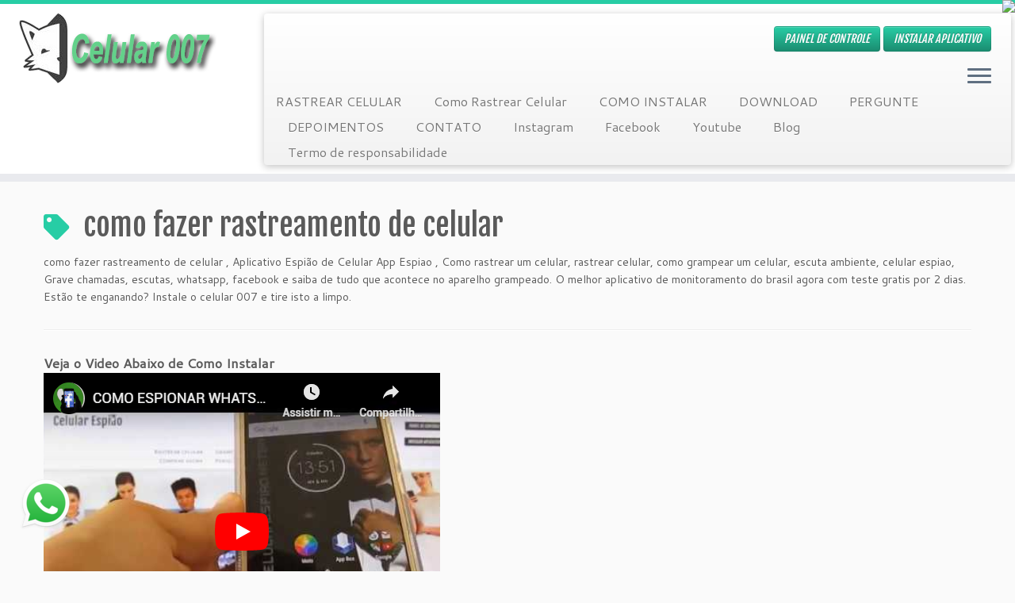

--- FILE ---
content_type: text/html; charset=UTF-8
request_url: https://www.celular007.com.br/tag/como-fazer-rastreamento-de-celular/
body_size: 10293
content:
<!DOCTYPE html>
<!--[if IE 7]>
<html class="ie ie7 no-js" lang="pt-BR">
<![endif]-->
<!--[if IE 8]>
<html class="ie ie8 no-js" lang="pt-BR">
<![endif]-->
<!--[if !(IE 7) | !(IE 8)  ]><!-->
<html class="no-js" lang="pt-BR">


<!--<![endif]-->
					<head>
				    <meta charset="UTF-8" />
				    <meta http-equiv="X-UA-Compatible" content="IE=9; IE=8; IE=7; IE=EDGE" />
            				    <meta name="viewport" content="width=device-width, initial-scale=1.0" />
				    <link rel="profile" href="https://gmpg.org/xfn/11" />
				    <link rel="pingback" href="https://www.celular007.com.br/xmlrpc.php" />

				   <!-- html5shiv for IE8 and less  -->
				    <!--[if lt IE 9]>
				      <script src="https://www.celular007.com.br/wp-content/themes/customizr/inc/assets/js/html5.js"></script>
				    <![endif]-->
				    <script>(function(html){html.className = html.className.replace(/\bno-js\b/,'js')})(document.documentElement);</script>
<title>como fazer rastreamento de celular &#8211; Rastreador de Celular &#8211; Rastrear Celular</title>
<meta name='robots' content='max-image-preview:large' />
<link rel='dns-prefetch' href='//www.googletagmanager.com' />
<link rel='dns-prefetch' href='//fonts.googleapis.com' />
<link rel='dns-prefetch' href='//s.w.org' />
<link rel="alternate" type="application/rss+xml" title="Feed para Rastreador de Celular - Rastrear Celular &raquo;" href="https://www.celular007.com.br/feed/" />
<link rel="alternate" type="application/rss+xml" title="Feed de comentários para Rastreador de Celular - Rastrear Celular &raquo;" href="https://www.celular007.com.br/comments/feed/" />
<link rel="alternate" type="application/rss+xml" title="Feed de tag para Rastreador de Celular - Rastrear Celular &raquo; como fazer rastreamento de celular" href="https://www.celular007.com.br/tag/como-fazer-rastreamento-de-celular/feed/" />
		<script type="text/javascript">
			window._wpemojiSettings = {"baseUrl":"https:\/\/s.w.org\/images\/core\/emoji\/13.1.0\/72x72\/","ext":".png","svgUrl":"https:\/\/s.w.org\/images\/core\/emoji\/13.1.0\/svg\/","svgExt":".svg","source":{"concatemoji":"https:\/\/www.celular007.com.br\/wp-includes\/js\/wp-emoji-release.min.js?ver=5.8"}};
			!function(e,a,t){var n,r,o,i=a.createElement("canvas"),p=i.getContext&&i.getContext("2d");function s(e,t){var a=String.fromCharCode;p.clearRect(0,0,i.width,i.height),p.fillText(a.apply(this,e),0,0);e=i.toDataURL();return p.clearRect(0,0,i.width,i.height),p.fillText(a.apply(this,t),0,0),e===i.toDataURL()}function c(e){var t=a.createElement("script");t.src=e,t.defer=t.type="text/javascript",a.getElementsByTagName("head")[0].appendChild(t)}for(o=Array("flag","emoji"),t.supports={everything:!0,everythingExceptFlag:!0},r=0;r<o.length;r++)t.supports[o[r]]=function(e){if(!p||!p.fillText)return!1;switch(p.textBaseline="top",p.font="600 32px Arial",e){case"flag":return s([127987,65039,8205,9895,65039],[127987,65039,8203,9895,65039])?!1:!s([55356,56826,55356,56819],[55356,56826,8203,55356,56819])&&!s([55356,57332,56128,56423,56128,56418,56128,56421,56128,56430,56128,56423,56128,56447],[55356,57332,8203,56128,56423,8203,56128,56418,8203,56128,56421,8203,56128,56430,8203,56128,56423,8203,56128,56447]);case"emoji":return!s([10084,65039,8205,55357,56613],[10084,65039,8203,55357,56613])}return!1}(o[r]),t.supports.everything=t.supports.everything&&t.supports[o[r]],"flag"!==o[r]&&(t.supports.everythingExceptFlag=t.supports.everythingExceptFlag&&t.supports[o[r]]);t.supports.everythingExceptFlag=t.supports.everythingExceptFlag&&!t.supports.flag,t.DOMReady=!1,t.readyCallback=function(){t.DOMReady=!0},t.supports.everything||(n=function(){t.readyCallback()},a.addEventListener?(a.addEventListener("DOMContentLoaded",n,!1),e.addEventListener("load",n,!1)):(e.attachEvent("onload",n),a.attachEvent("onreadystatechange",function(){"complete"===a.readyState&&t.readyCallback()})),(n=t.source||{}).concatemoji?c(n.concatemoji):n.wpemoji&&n.twemoji&&(c(n.twemoji),c(n.wpemoji)))}(window,document,window._wpemojiSettings);
		</script>
		<style type="text/css">
img.wp-smiley,
img.emoji {
	display: inline !important;
	border: none !important;
	box-shadow: none !important;
	height: 1em !important;
	width: 1em !important;
	margin: 0 .07em !important;
	vertical-align: -0.1em !important;
	background: none !important;
	padding: 0 !important;
}
</style>
	<link rel='stylesheet' id='colorbox-css'  href='https://www.celular007.com.br/wp-content/plugins/wp-colorbox/example5/colorbox.css?ver=5.8' type='text/css' media='all' />
<link rel='stylesheet' id='tc-gfonts-css'  href='//fonts.googleapis.com/css?family=Fjalla+One:400%7CCantarell:400' type='text/css' media='all' />
<link rel='stylesheet' id='wp-block-library-css'  href='https://www.celular007.com.br/wp-includes/css/dist/block-library/style.min.css?ver=5.8' type='text/css' media='all' />
<link rel='stylesheet' id='customizr-fa-css'  href='https://www.celular007.com.br/wp-content/themes/customizr/assets/shared/fonts/fa/css/fontawesome-all.min.css?ver=4.1.2' type='text/css' media='all' />
<link rel='stylesheet' id='customizr-common-css'  href='https://www.celular007.com.br/wp-content/themes/customizr/inc/assets/css/tc_common.min.css?ver=4.1.2' type='text/css' media='all' />
<link rel='stylesheet' id='customizr-skin-css'  href='https://www.celular007.com.br/wp-content/themes/customizr/inc/assets/css/blue3.min.css?ver=4.1.2' type='text/css' media='all' />
<style id='customizr-skin-inline-css' type='text/css'>

                  .site-title,.site-description,h1,h2,h3,.tc-dropcap {
                    font-family : 'Fjalla One';
                    font-weight : 400;
                  }

                  body,.navbar .nav>li>a {
                    font-family : 'Cantarell';
                    font-weight : 400;
                  }
table { border-collapse: separate; }
                           body table { border-collapse: collapse; }
                          
.social-links .social-icon:before { content: none } 
.sticky-enabled .tc-shrink-on .site-logo img {
    					height:30px!important;width:auto!important
    				}

    				.sticky-enabled .tc-shrink-on .brand .site-title {
    					font-size:0.6em;opacity:0.8;line-height:1.2em
    				}

.tc-no-sticky-header .tc-header, .tc-sticky-header .tc-header {
  					z-index:50
  				}

#tc-push-footer { display: none; visibility: hidden; }
         .tc-sticky-footer #tc-push-footer.sticky-footer-enabled { display: block; }
        

@media (max-width: 979px) {
          .tc-second-menu-on .nav-collapse {
            width: inherit;
            overflow: visible;
            height: inherit;
            position:relative;
            top: inherit;
            -webkit-box-shadow: none;
            -moz-box-shadow: none;
            box-shadow: none;
            background: inherit;
          }

          .logo-centered.tc-second-menu-display-in-header-when-mobile .pull-menu-center .navbar .nav-collapse {
              width: 100%;
              text-align: center;
          }

          .logo-centered.tc-second-menu-display-in-header-when-mobile .pull-menu-center .navbar .nav-collapse .nav {
              float: initial;
              display: inline-block;
              margin: 0 -12px;
              text-align: initial;
          }

          .tc-sticky-header.sticky-enabled #tc-page-wrap .nav-collapse, #tc-page-wrap .tc-second-menu-hide-when-mobile .nav-collapse.collapse .nav {
            display:none !important;
          }

          .tc-second-menu-on .tc-hover-menu.nav ul.dropdown-menu {
            display:none;
          }
          .tc-second-menu-on .navbar .nav-collapse ul.nav>li li a {
            padding: 3px 20px;
          }
          .tc-second-menu-on .nav-collapse.collapse .nav {
            display: block;
            float: left;
            margin: inherit;
          }
          .tc-second-menu-on .nav-collapse .nav>li {
            float:left;
          }
          .tc-second-menu-on .nav-collapse .dropdown-menu {
            position:absolute;
            display: none;
            -webkit-box-shadow: 0 2px 8px rgba(0,0,0,.2);
            -moz-box-shadow: 0 2px 8px rgba(0,0,0,.2);
            box-shadow: 0 2px 8px rgba(0,0,0,.2);
            background-color: #fff;
            -webkit-border-radius: 6px;
            -moz-border-radius: 6px;
            border-radius: 6px;
            -webkit-background-clip: padding-box;
            -moz-background-clip: padding;
            background-clip: padding-box;
            padding: 5px 0;
          }
          .tc-second-menu-on .navbar .nav>li>.dropdown-menu:after, .navbar .nav>li>.dropdown-menu:before{
            content: '';
            display: inline-block;
            position: absolute;
          }
          .tc-second-menu-on .tc-hover-menu.nav .caret {
            display:inline-block;
          }
          .tc-second-menu-on .tc-hover-menu.nav li:hover>ul {
            display: block;
          }
          .tc-second-menu-on .nav a, .tc-second-menu-on .tc-hover-menu.nav a {
            border-bottom: none;
          }
          .tc-second-menu-on .dropdown-menu>li>a {
            padding: 3px 20px;
          }
          .tc-second-menu-on .tc-submenu-move .dropdown-menu>li>a:focus,.tc-second-menu-on .tc-submenu-move .dropdown-menu>li>a:hover,.tc-second-menu-on .tc-submenu-move .dropdown-submenu:focus>a, .tc-second-menu-on .tc-submenu-move .dropdown-submenu:hover>a {
            padding-left: 1.63em
          }
          .tc-second-menu-on .tc-submenu-fade .nav>li>ul {
            opacity: 0;
            top: 75%;
            visibility: hidden;
            display: block;
            -webkit-transition: all .2s ease-in-out;
            -moz-transition: all .2s ease-in-out;
            -o-transition: all .2s ease-in-out;
            -ms-transition: all .2s ease-in-out;
            transition: all .2s ease-in-out;
          }
          .tc-second-menu-on .tc-submenu-fade .nav li.open>ul, .tc-second-menu-on .tc-submenu-fade .tc-hover-menu.nav li:hover>ul {
            opacity: 1;
            top: 95%;
            visibility: visible;
          }
          .tc-second-menu-on .tc-submenu-move .dropdown-menu>li>a {
            -webkit-transition: all ease .241s;
            -moz-transition: all ease .241s;
            -o-transition: all ease .241s;
            transition: all ease .241s;
          }
          .tc-second-menu-on .dropdown-submenu>.dropdown-menu {
            top: 110%;
            left: 30%;
            left: 30%\9;
            top: 0\9;
            margin-top: -6px;
            margin-left: -1px;
            -webkit-border-radius: 6px;
            -moz-border-radius: 6px;
            border-radius: 6px;
          }
          .tc-second-menu-on .dropdown-submenu>a:after {
            content: ' ';
          }
        }


        .sticky-enabled .tc-second-menu-on .nav-collapse.collapse {
          clear:none;
        }


          #tc-sn { width: 330px;}
          .tc-sn-visible[class*=sn-left] #tc-page-wrap { left: 330px; }
          .tc-sn-visible[class*=sn-right] #tc-page-wrap { right: 330px; }
          [class*=sn-right].sn-close #tc-page-wrap, [class*=sn-left].sn-open #tc-page-wrap {
            -webkit-transform: translate3d( 330px, 0, 0 );
            -moz-transform: translate3d( 330px, 0, 0 );
            transform: translate3d( 330px, 0, 0 );
          }
          [class*=sn-right].sn-open #tc-page-wrap, [class*=sn-left].sn-close #tc-page-wrap {
            -webkit-transform: translate3d( -330px, 0, 0 );
            -moz-transform: translate3d( -330px, 0, 0 );
             transform: translate3d( -330px, 0, 0 );
          }
          /* stick the sticky header to the left/right of the page wrapper */
          .tc-sticky-header.tc-sn-visible:not(.animating)[class*=sn-left] .tc-header { left: 330px; }
          .tc-sticky-header.tc-sn-visible:not(.animating)[class*=sn-right] .tc-header { right: 330px; }
          /* ie<9 breaks using :not */
          .no-csstransforms3d .tc-sticky-header.tc-sn-visible[class*=sn-left] .tc-header { left: 330px; }
          .no-csstransforms3d .tc-sticky-header.tc-sn-visible[class*=sn-right] .tc-header { right: 330px; }
      

              @media (min-width: 1200px) {
              .tc-post-list-grid article .entry-title {font-size:24px;line-height:38px;}
              .tc-post-list-grid .tc-g-cont {font-size:14px;line-height:22px;}
          }
            
              @media (max-width: 1199px) and (min-width: 980px) {
              .tc-post-list-grid article .entry-title {font-size:20px;line-height:31px;}
              .tc-post-list-grid .tc-g-cont {font-size:13px;line-height:20px;}
          }
            
              @media (max-width: 979px) and (min-width: 768px) {
              .tc-post-list-grid article .entry-title {font-size:18px;line-height:27px;}
              .tc-post-list-grid .tc-g-cont {font-size:12px;line-height:19px;}
          }
            
              @media (max-width: 767px) {
              .tc-post-list-grid article .entry-title {font-size:24px;line-height:38px;}
              .tc-post-list-grid .tc-g-cont {font-size:14px;line-height:22px;}
          }
            
              @media (max-width: 480px) {
              .tc-post-list-grid article .entry-title {font-size:20px;line-height:31px;}
              .tc-post-list-grid .tc-g-cont {font-size:13px;line-height:20px;}
          }
            

            .grid-cols-3 figure {
                  height:225px;
                  max-height:225px;
                  line-height:225px;
            }
.tc-grid-border .tc-grid { border-bottom: none }
.tc-grid-border .grid__item { border-bottom: 3px solid #27CDA5}

</style>
<link rel='stylesheet' id='customizr-style-css'  href='https://www.celular007.com.br/wp-content/themes/customizr/style.css?ver=4.1.2' type='text/css' media='all' />
<link rel='stylesheet' id='fancyboxcss-css'  href='https://www.celular007.com.br/wp-content/themes/customizr/assets/front/js/libs/fancybox/jquery.fancybox-1.3.4.min.css?ver=5.8' type='text/css' media='all' />
<script type='text/javascript' src='https://www.celular007.com.br/wp-includes/js/jquery/jquery.min.js?ver=3.6.0' id='jquery-core-js'></script>
<script type='text/javascript' src='https://www.celular007.com.br/wp-includes/js/jquery/jquery-migrate.min.js?ver=3.3.2' id='jquery-migrate-js'></script>
<script type='text/javascript' src='https://www.celular007.com.br/wp-content/plugins/wp-colorbox/jquery.colorbox-min.js?ver=1.1.4' id='colorbox-js'></script>
<script type='text/javascript' src='https://www.celular007.com.br/wp-content/plugins/wp-colorbox/wp-colorbox.js?ver=1.1.4' id='wp-colorbox-js'></script>
<script type='text/javascript' src='https://www.celular007.com.br/wp-content/themes/customizr/assets/front/js/libs/modernizr.min.js?ver=4.1.2' id='modernizr-js'></script>
<script type='text/javascript' src='https://www.celular007.com.br/wp-content/themes/customizr/assets/front/js/libs/fancybox/jquery.fancybox-1.3.4.min.js?ver=4.1.2' id='tc-fancybox-js'></script>
<script type='text/javascript' id='tc-scripts-js-extra'>
/* <![CDATA[ */
var TCParams = {"_disabled":[],"FancyBoxState":"1","FancyBoxAutoscale":"1","SliderName":"","SliderDelay":"","SliderHover":"1","centerSliderImg":"1","SmoothScroll":{"Enabled":true,"Options":{"touchpadSupport":false}},"anchorSmoothScroll":"linear","anchorSmoothScrollExclude":{"simple":["[class*=edd]",".tc-carousel-control",".carousel-control","[data-toggle=\"modal\"]","[data-toggle=\"dropdown\"]","[data-toggle=\"tooltip\"]","[data-toggle=\"popover\"]","[data-toggle=\"collapse\"]","[data-toggle=\"tab\"]","[data-toggle=\"pill\"]","[class*=upme]","[class*=um-]"],"deep":{"classes":[],"ids":[]}},"ReorderBlocks":"1","centerAllImg":"1","HasComments":"","LeftSidebarClass":".span3.left.tc-sidebar","RightSidebarClass":".span3.right.tc-sidebar","LoadModernizr":"1","stickyCustomOffset":{"_initial":0,"_scrolling":0,"options":{"_static":true,"_element":""}},"stickyHeader":"","dropdowntoViewport":"","timerOnScrollAllBrowsers":"1","extLinksStyle":"","extLinksTargetExt":"","extLinksSkipSelectors":{"classes":["btn","button"],"ids":[]},"dropcapEnabled":"","dropcapWhere":{"post":"","page":""},"dropcapMinWords":"50","dropcapSkipSelectors":{"tags":["IMG","IFRAME","H1","H2","H3","H4","H5","H6","BLOCKQUOTE","UL","OL"],"classes":["btn","tc-placeholder-wrap"],"id":[]},"imgSmartLoadEnabled":"","imgSmartLoadOpts":{"parentSelectors":[".article-container",".__before_main_wrapper",".widget-front"],"opts":{"excludeImg":[".tc-holder-img"]}},"imgSmartLoadsForSliders":"","goldenRatio":"1.618","gridGoldenRatioLimit":"350","isSecondMenuEnabled":"1","secondMenuRespSet":"in-sn-before","isParallaxOn":"1","parallaxRatio":"0.55","pluginCompats":[],"adminAjaxUrl":"https:\/\/www.celular007.com.br\/wp-admin\/admin-ajax.php","ajaxUrl":"https:\/\/www.celular007.com.br\/?czrajax=1","frontNonce":{"id":"CZRFrontNonce","handle":"8348192bd0"},"isDevMode":"","isModernStyle":"","i18n":{"Permanently dismiss":"Permanently dismiss"},"frontNotifications":{"styleSwitcher":{"enabled":false,"content":"","dismissAction":"dismiss_style_switcher_note_front","ajaxUrl":"https:\/\/www.celular007.com.br\/wp-admin\/admin-ajax.php"}}};
/* ]]> */
</script>
<script type='text/javascript' src='https://www.celular007.com.br/wp-content/themes/customizr/inc/assets/js/tc-scripts.min.js?ver=4.1.2' id='tc-scripts-js'></script>

<!-- Snippet da etiqueta do Google (gtag.js) adicionado pelo Site Kit -->

<!-- Snippet do Google Análises adicionado pelo Site Kit -->
<script type='text/javascript' src='https://www.googletagmanager.com/gtag/js?id=GT-TQDJT9S' id='google_gtagjs-js' async></script>
<script type='text/javascript' id='google_gtagjs-js-after'>
window.dataLayer = window.dataLayer || [];function gtag(){dataLayer.push(arguments);}
gtag("set","linker",{"domains":["www.celular007.com.br"]});
gtag("js", new Date());
gtag("set", "developer_id.dZTNiMT", true);
gtag("config", "GT-TQDJT9S");
 window._googlesitekit = window._googlesitekit || {}; window._googlesitekit.throttledEvents = []; window._googlesitekit.gtagEvent = (name, data) => { var key = JSON.stringify( { name, data } ); if ( !! window._googlesitekit.throttledEvents[ key ] ) { return; } window._googlesitekit.throttledEvents[ key ] = true; setTimeout( () => { delete window._googlesitekit.throttledEvents[ key ]; }, 5 ); gtag( "event", name, { ...data, event_source: "site-kit" } ); } 
</script>

<!-- Fim do snippet da etiqueta do Google (gtag.js) adicionado pelo Site Kit -->
<link rel="https://api.w.org/" href="https://www.celular007.com.br/wp-json/" /><link rel="alternate" type="application/json" href="https://www.celular007.com.br/wp-json/wp/v2/tags/274" /><link rel="EditURI" type="application/rsd+xml" title="RSD" href="https://www.celular007.com.br/xmlrpc.php?rsd" />
<link rel="wlwmanifest" type="application/wlwmanifest+xml" href="https://www.celular007.com.br/wp-includes/wlwmanifest.xml" /> 
<meta name="generator" content="WordPress 5.8" />
<link rel="canonical" href="/tag/como-fazer-rastreamento-de-celular/" />
<meta name="generator" content="Site Kit by Google 1.152.1" /><style type="text/css">.recentcomments a{display:inline !important;padding:0 !important;margin:0 !important;}</style>				</head>
				
	<body class="archive tag tag-como-fazer-rastreamento-de-celular tag-274 tc-fade-hover-links skin-shadow tc-no-sidebar tc-center-images skin-blue3 tc-no-sticky-header sticky-disabled tc-side-menu tc-sticky-footer sn-right" >

              <nav id="tc-sn" class="tc-sn navbar" role="navigation">
            <div class="tc-sn-inner nav-collapse">
              <div class="btn-toggle-nav sn-toggle pull-right"><button type="button" class="btn menu-btn"  title="Encerrar" aria-label="Encerrar"><span class="icon-bar"></span><span class="icon-bar"></span><span class="icon-bar"></span> </button></div><div class="sn-nav-wrapper"><div class="menu-principal-container"><ul id="menu-principal" class="nav sn-nav"><li id="menu-item-7168" class="menu-item menu-item-type-custom menu-item-object-custom menu-item-7168"><a href="/">RASTREAR CELULAR</a></li>
<li id="menu-item-7169" class="menu-item menu-item-type-custom menu-item-object-custom menu-item-7169"><a href="/funcoes">Como Rastrear Celular</a></li>
<li id="menu-item-7170" class="menu-item menu-item-type-custom menu-item-object-custom menu-item-7170"><a href="/espiao-de-celular-gratis/">COMO INSTALAR</a></li>
<li id="menu-item-7172" class="menu-item menu-item-type-custom menu-item-object-custom menu-item-7172"><a href="/baixar-espiao-para-celular-gratis/">DOWNLOAD</a></li>
<li id="menu-item-7173" class="menu-item menu-item-type-custom menu-item-object-custom menu-item-7173"><a href="/espiao-de-celular-gratis-aprenda-rastrear-pelo-numero/">PERGUNTE</a></li>
<li id="menu-item-7174" class="menu-item menu-item-type-custom menu-item-object-custom menu-item-7174"><a href="/depoimentos-de-clientes/">DEPOIMENTOS</a></li>
<li id="menu-item-7175" class="menu-item menu-item-type-post_type menu-item-object-page menu-item-7175"><a href="https://www.celular007.com.br/contato/">CONTATO</a></li>
<li id="menu-item-7176" class="menu-item menu-item-type-custom menu-item-object-custom menu-item-7176"><a href="https://www.instagram.com/celularespiao007/">Instagram</a></li>
<li id="menu-item-7177" class="menu-item menu-item-type-custom menu-item-object-custom menu-item-7177"><a href="https://www.facebook.com/espiaocelular007/">Facebook</a></li>
<li id="menu-item-7178" class="menu-item menu-item-type-custom menu-item-object-custom menu-item-7178"><a href="https://www.youtube.com/channel/UCD15uXFSCwa9a35QrHPMEUA?sub_confirmation=1">Youtube</a></li>
<li id="menu-item-7180" class="menu-item menu-item-type-custom menu-item-object-custom menu-item-7180"><a href="https://www.celular007.com.br/blog/">Blog</a></li>
<li id="menu-item-7181" class="menu-item menu-item-type-post_type menu-item-object-page menu-item-7181"><a href="https://www.celular007.com.br/termo-de-responsabilidade/">Termo de responsabilidade</a></li>
</ul></div></div>            </div><!--.tc-sn-inner -->
          </nav><!-- //#tc-sn -->
        
    <div id="tc-page-wrap" class="">

  		
  	   	<header class="tc-header clearfix row-fluid tc-tagline-on tc-title-logo-on  tc-shrink-on tc-menu-on logo-left tc-second-menu-on tc-second-menu-in-sn-before-when-mobile" role="banner">
  			
        <div class="brand span3 pull-left">
        <a class="site-logo" href="https://www.celular007.com.br/" title="Rastreador de Celular &#8211; Rastrear Celular | Melhor do Brasil | Mais Vendido"><img src="https://www.celular007.com.br/wp-content/uploads/2017/06/celular007-.png" alt="Voltar para a página inicial" width="250" height="100" style="max-width:250px;max-height:100px" data-no-retina class=" attachment-767"/></a>        </div> <!-- brand span3 -->

          <div class="container outside">
<h2 class="site-description">                    
          <a class="btn btn-primary fp-button" title="Acessar o Painel de controle" href="/painelnovo">PAINEL DE CONTROLE</a>
          <a class="btn btn-primary fp-button" title="Instalar App" href="https://bit.ly/appce007" rel="alternate">INSTALAR APLICATIVO</a>
         </h2>
</div>
        	<div class="navbar-wrapper clearfix span9 tc-submenu-fade tc-submenu-move tc-open-on-hover pull-menu-left">
        	<div class="navbar resp">
          		<div class="navbar-inner" role="navigation">
            		<div class="row-fluid">
              		  <h2 class="span7 inside site-description">             
                        <a class="btn btn-primary fp-button" title="Acessar o Painel de controle" href="/painelnovo">PAINEL DE CONTROLE</a>
          <a class="btn btn-primary fp-button" title="Instalar App" href="https://bit.ly/appce007" rel="alternate">INSTALAR APLICATIVO</a>
         </h2>
 
  <div class="btn-toggle-nav sn-toggle pull-right"><button type="button" class="btn menu-btn"  title="Abrir o menu" aria-label="Abrir o menu"><span class="icon-bar"></span><span class="icon-bar"></span><span class="icon-bar"></span> </button></div><div class="nav-collapse collapse tc-hover-menu-wrapper"><div class="menu-principal-container"><ul id="menu-principal-3" class="nav tc-hover-menu"><li class="menu-item menu-item-type-custom menu-item-object-custom menu-item-7168"><a href="/">RASTREAR CELULAR</a></li>
<li class="menu-item menu-item-type-custom menu-item-object-custom menu-item-7169"><a href="/funcoes">Como Rastrear Celular</a></li>
<li class="menu-item menu-item-type-custom menu-item-object-custom menu-item-7170"><a href="/espiao-de-celular-gratis/">COMO INSTALAR</a></li>
<li class="menu-item menu-item-type-custom menu-item-object-custom menu-item-7172"><a href="/baixar-espiao-para-celular-gratis/">DOWNLOAD</a></li>
<li class="menu-item menu-item-type-custom menu-item-object-custom menu-item-7173"><a href="/espiao-de-celular-gratis-aprenda-rastrear-pelo-numero/">PERGUNTE</a></li>
<li class="menu-item menu-item-type-custom menu-item-object-custom menu-item-7174"><a href="/depoimentos-de-clientes/">DEPOIMENTOS</a></li>
<li class="menu-item menu-item-type-post_type menu-item-object-page menu-item-7175"><a href="https://www.celular007.com.br/contato/">CONTATO</a></li>
<li class="menu-item menu-item-type-custom menu-item-object-custom menu-item-7176"><a href="https://www.instagram.com/celularespiao007/">Instagram</a></li>
<li class="menu-item menu-item-type-custom menu-item-object-custom menu-item-7177"><a href="https://www.facebook.com/espiaocelular007/">Facebook</a></li>
<li class="menu-item menu-item-type-custom menu-item-object-custom menu-item-7178"><a href="https://www.youtube.com/channel/UCD15uXFSCwa9a35QrHPMEUA?sub_confirmation=1">Youtube</a></li>
<li class="menu-item menu-item-type-custom menu-item-object-custom menu-item-7180"><a href="https://www.celular007.com.br/blog/">Blog</a></li>
<li class="menu-item menu-item-type-post_type menu-item-object-page menu-item-7181"><a href="https://www.celular007.com.br/termo-de-responsabilidade/">Termo de responsabilidade</a></li>
</ul></div></div>          			</div><!-- /.row-fluid -->
          		</div><!-- /.navbar-inner -->
        	</div><!-- /.navbar resp -->
      	</div><!-- /.navbar-wrapper -->
    	  		</header>
  		<div id="main-wrapper" class="container">

    
    <div class="container" role="main">
        <div class="row column-content-wrapper">

            
                <div id="content" class="span12 article-container tc-post-list-grid tc-grid-shadow tc-grid-border tc-gallery-style">

                            <header class="archive-header">
          <h1 class="format-icon"> <span>como fazer rastreamento de celular</span></h1><div class="archive-meta"><p>como fazer rastreamento de celular , Aplicativo Espião de Celular App Espiao , Como rastrear um celular, rastrear celular, como grampear um celular, escuta ambiente, celular espiao, Grave chamadas, escutas, whatsapp, facebook e saiba de tudo que acontece no aparelho grampeado. O melhor aplicativo de monitoramento do brasil agora com teste gratis por 2 dias. Estão te enganando? Instale o celular 007 e tire isto a limpo.</p>
</div><hr class="featurette-divider __before_loop">        </header>
        
                        
                        
                    
                </div><!--.article-container -->

           
        </div><!--.row -->
    </div><!-- .container role: main -->

    <div id="tc-push-footer"></div><p><strong><big>Veja o Video Abaixo de Como Instalar </big></strong><br>
	<a href="https://www.youtube.com/watch?v=kIctmSD3M7g" data-rokbox=""><img src="/img/comoinstalar007.png" alt="video do manual de instalação do espiao de celular" style="display: block; margin-left: 0px; margin-right: auto;"></a>
	</p>

</div><!-- //#main-wrapper -->

  		<!-- FOOTER -->
  		<footer id="footer" class="">
  		 					<div class="container footer-widgets ">
                    <div class="row widget-area" role="complementary">
												
							<div id="footer_one" class="span4">
																
										<aside id="custom_html-3" class="widget_text widget widget_custom_html"><h3 class="widget-title">Pesquisas no google</h3><div class="textwidget custom-html-widget">software espião gratis
grampo celular
grampo de celular
programa espiao para celular 
grampear celular
espião de celular
celular espiao
espiao de whatsapp
celular espião 
rastrear telefone
programa espião para celular 
programa espião 
como grampear um celular 
localizar celular pelo numero
hackear whatsapp
localizar celular
como rastrear celular
como rastrear um celular
como clonar whatsapp
rastrear celular
gravador de chamadas
rastreador de celular
grampo celular android
rastrear celular pelo numero
como rastrear um numero de celular pela internet gratis
rastrear celular pelo numero via satelite gratis
rastreador de whatsapp
celular espiao divi
celular espião divi
painel 007
rastrear numero de celular online
aplicativo para rastrear celular do marido
rastrear celular pelo numero via satelite gratis
rastreador de whatsapp
rastrear whatsapp pelo numero gratis
localizar celular via satelite
celular 007 painel login
bit.do/diviapk
como rastrear o celular do marido
como rastrear o celular do meu marido
como baixar aplicativo para ouvir conversa de outro celular
como ouvir ligações de outro celular gratis
como rastrear celular do marido
rastreador de marido pelo numero do celular
bit.do/007br
goo.gl/nmn7mv
rastrear numero de celular online gratis
painel007
Rastreamento Celular - Mobiltracker
localizar pessoas pelo numero do celular
rastrear celular pelo numero de telefone
rastrear celular pelo numero do chip
rastrear numero de celular online
rastrear celular pelo numero via satelite gratis
rastrear celular pelo numero do chip online
site para rastrear celular pelo numero
localizar pessoas pelo numero do celular gratis
rastreador de celular pelo número
encontre meu dispositivo
rastreador de celular
localizar celular
localizar meu dispositivo
rastrear celular google
rastrear celular pelo google
localizador de celular
localizar android
rastrear iphone
encontre meu dispositivo google
encontre meu celular
localizar iphone
rastrear celular pelo numero
localizar celular google
localizar celular pelo numero
rastrear android
rastreador de celular pelo número
rastrear celular roubado
rastrear celular pelo gmail
localizar celular samsung
rastrear numero de celular
encontrar meu smartphone
localizar dispositivo
rastrear celular samsung
rastreamento de celular
localizar celular android
buscar meu iphone
localizar meu dispositivo google
localizar meu celular
localizar o meu dispositivo
rastrear celular android
rastrear celular roubado google
achar meu celular
encontrar celular
rastrear samsung
localizar samsung
rastrear meu celular
localizar celular pelo google
encontre meu dispositivo android
espionar whatsapp
rastrear celular pelo google maps gratis
localizar celular gmail
rastrear celular pelo imei online gratis
rastrear celular pelo google maps
localizar celular pelo gmail
samsung rastreamento
encontre meu telefone
rastrear whatsapp
google encontre meu dispositivo </div></aside>
																							</div><!-- .{$key}_widget_class -->

						
							<div id="footer_two" class="span4">
																
										<aside id="custom_html-4" class="widget_text widget widget_custom_html"><h3 class="widget-title">COMPROMISSO DE PRIVACIDADE</h3><div class="textwidget custom-html-widget">Não compartilharemos suas informações com terceiros. Para saber mais, acesse nosso <a href="/compromisso-de-privacidade/" target="_blank" rel="noopener"> Compromisso de Privacidade.</a>
<br>Antes de Instalar leia os termos de Responsabilidade e só instalar se aceitar e concordar <a href="/termo-de-responsabilidade/" target="_blank" rel="noopener"> TERMO DE RESPONSABILIDADE.</a>
</div></aside>
																							</div><!-- .{$key}_widget_class -->

						
							<div id="footer_three" class="span4">
																
										<aside id="custom_html-2" class="widget_text widget widget_custom_html"><h3 class="widget-title">Mais Acessados</h3><div class="textwidget custom-html-widget"><div class="utcw-6mdq976">
<a class="tag-link-41 utcw-tag" href="/rastrearcelular/rastrear-celular" style="font-size:20px;color:#32163b" title="2 topics">Rastrear Celular</a> 
<a class="tag-link-41 utcw-tag" href="https://grampodecelular.com.br" style="font-size:20px;color:#32163b" title="2 topics">Grampo de Celular</a> 	
	<a class="tag-link-41 utcw-tag" href="https://localizarcelular.com.br" style="font-size:20px;color:#32163b" title="2 topics">Localizar Celular</a> 	
<a class="tag-link-342 utcw-tag" href="/rastrearcelular/espiao-de-ligacoes" style="font-size:10px;color:#f88cd0" title="1 topic">Espião de Ligações</a> 
<a class="tag-link-131 utcw-tag" href="/rastrearcelular/espiao-de-whatsapp" style="font-size:10px;color:#9cf549" title="1 topic">Espião de Whatsapp</a> 
<a class="tag-link-1194 utcw-tag" href="/rastrearcelular/espiao-de-facebook" style="font-size:10px;color:#6a5db7" title="1 topic">Espião de Facebook</a> 
<a class="tag-link-919 utcw-tag" href="/rastrearcelular/espiao-de-tela" style="font-size:10px;color:#91469a" title="1 topic">Espião de tela</a> 
	<a class="tag-link-1194 utcw-tag" href="https://celularespiao.app" style="font-size:10px;color:#6a5db7" title="1 topic">Celular Espião</a> 

<a class="tag-link-856 utcw-tag" href="/rastrearcelular/espiao-de-sms" style="font-size:10px;color:#561f29" title="1 topic">Espião de Sms</a> 
<a class="tag-link-326 utcw-tag" href="/rastrearcelular/espiao-de-fotos" style="font-size:10px;color:#a250e2" title="1 topic">Espião de tela</a> 
<a class="tag-link-48 utcw-tag" href="/rastrearcelular/rastrear-celular-gratis-pelo-numero" style="font-size:20px;color:#be3403" title="2 topics">Rastrear Celular Gratis Pelo Numero</a> 
<a class="tag-link-804 utcw-tag" href="/rastrearcelular/grampo-de-celular" style="font-size:10px;color:#02a880" title="1 topic">Grampo de Celular</a> 
<a class="tag-link-545 utcw-tag" href="/rastrearcelular/grampo-celular" style="font-size:10px;color:#dd855d" title="1 topic">Grampo Celular</a> 
<a class="tag-link-1316 utcw-tag" href="/rastrearcelular/celular-espiao" style="font-size:10px;color:#be21fb" title="1 topic">Celular Espião</a> 
<a class="tag-link-997 utcw-tag" href="/rastrearcelular/espiao-para-celular" style="font-size:10px;color:#531ac9" title="1 topic">Espião Para Celular</a> 
<a class="tag-link-58 utcw-tag" href="/rastrearcelular/whatsapp-espiao-gratis" style="font-size:10px;color:#1f53ce" title="1 topic">Whatsapp Espiao Gratis</a> 
<a class="tag-link-380 utcw-tag" href="/rastrearcelular/como-rastrear-um-celular-pelo-numero-gratis" style="font-size:10px;color:#7b432b" title="1 topic">Como Rastrear um Celular Pelo Numero Gratis</a> 
<a class="tag-link-38 utcw-tag" href="/rastrearcelular/rastreador-de-celular-espiao" style="font-size:20px;color:#bbe665" title="2 topics">Rastreador de Celular Espião</a> 
<a class="tag-link-1043 utcw-tag" href="/rastrearcelular/rastrear-celular-pelo-imei" style="font-size:10px;color:#a41cde" title="1 topic">Rastrear Celular Pelo Imei</a> 
<a class="tag-link-51 utcw-tag" href="/rastrearcelular/rastrear-um-celular-pelo-numero" style="font-size:20px;color:#3767a2" title="2 topics">Rastrear um Celular Pelo Numero</a> 
<a class="tag-link-45 utcw-tag" href="/rastrearcelular/celular-espiao-gratis" style="font-size:20px;color:#d07843" title="2 topics">Celular Espião Grátis</a> 
<a class="tag-link-50 utcw-tag" href="/rastrearcelular/como-faço-para-rastrear-um-celular-pelo-numero" style="font-size:20px;color:#3a0365" title="2 topics">Como Faço Para Rastrear um Celular Pelo Numero</a> 
<a class="tag-link-288 utcw-tag" href="/rastrearcelular/espiao-de-camera-de-video" style="font-size:10px;color:#5c90de" title="1 topic">Espião de Câmera de Vídeo</a> 
<a class="tag-link-937 utcw-tag" href="/rastrearcelular/espiao-de-escuta-ambiente" style="font-size:10px;color:#0d3c2e" title="1 topic">Espiao de Escuta Ambiente</a> 
<a class="tag-link-453 utcw-tag" href="/rastrearcelular/espiao-de-senhas" style="font-size:10px;color:#422671" title="1 topic">Espião de Senhas</a> 
<a class="tag-link-1105 utcw-tag" href="/rastrearcelular/espiao-de-contatos" style="font-size:10px;color:#5d3710" title="1 topic">Espião de Contatos</a> 
<a class="tag-link-36 utcw-tag" href="/rastrearcelular/espiao-de-teclas-digitadas" style="font-size:30px;color:#33016e" title="3 topics">Espião de Teclas Digitadas</a> 
<a class="tag-link-46 utcw-tag" href="/rastrearcelular/espiao-de-internet" style="font-size:20px;color:#301ac0" title="2 topics">Espião de Internet</a> 
<a class="tag-link-148 utcw-tag" href="/rastrearcelular/espiao-de-comandos-sms" style="font-size:10px;color:#e142c1" title="1 topic">Espião de Comandos Sms</a> 
<a class="tag-link-527 utcw-tag" href="/rastrearcelular/celular-espiao" style="font-size:10px;color:#459657" title="1 topic">Celular Espião</a> 
<a class="tag-link-480 utcw-tag" href="/rastrearcelular/espiao-de-celular-gratis" style="font-size:10px;color:#2d6f7d" title="1 topic">Espião de Celular Grátis</a> 
<a class="tag-link-1153 utcw-tag" href="/rastrearcelular/espiao-de-celular" style="font-size:10px;color:#9ab7f3" title="1 topic">Espiao de Celular</a> 
<a class="tag-link-49 utcw-tag" href="/rastrearcelular/aplicativo-para-rastrear" style="font-size:20px;color:#96a915" title="2 topics">Aplicativo Para Rastrear</a> 
<a class="tag-link-608 utcw-tag" href="/rastrearcelular/aparelho-espiao-para-celular" style="font-size:10px;color:#6f04b8" title="1 topic">Aparelho Espiao Para Celular</a> 
<a class="tag-link-192 utcw-tag" href="/rastrearcelular/rastreador-de-telefone" style="font-size:10px;color:#4ba09b" title="1 topic">Rastreador de Telefone</a> 
<a class="tag-link-980 utcw-tag" href="/rastrearcelular/como-rastrear-uma-pessoa-pelo-celular" style="font-size:10px;color:#eb01d7" title="1 topic">Como Rastrear Uma Pessoa Pelo Celular</a> 
<a class="tag-link-396 utcw-tag" href="/rastrearcelular/espiao-de-celular-whatsapp" style="font-size:10px;color:#194048" title="1 topic">Espião de Celular Whatsapp</a> 
<a class="tag-link-1121 utcw-tag" href="/rastrearcelular/site-rastreador-de-celular" style="font-size:10px;color:#c47528" title="1 topic">Site Rastreador de Celular</a> 
<a class="tag-link-1284 utcw-tag" href="/rastrearcelular/rastreador-espiao-para-celular" style="font-size:10px;color:#bb772b" title="1 topic">Rastreador Espião Para Celular</a> 
<a class="tag-link-746 utcw-tag" href="/rastrearcelular/como-rastrear-o-celular-pelo-gps" style="font-size:10px;color:#83e4e1" title="1 topic">Como Rastrear o Celular Pelo Gps</a> 
<a class="tag-link-687 utcw-tag" href="/rastrearcelular/rastreador-de-whatsapp" style="font-size:10px;color:#2856b1" title="1 topic">Rasteador de Whatsapp</a> 
<a class="tag-link-221 utcw-tag" href="/rastrearcelular/espiao-de-sites-visitados" style="font-size:10px;color:#7cf5b2" title="1 topic">Espião de Sites Visitados</a> 
<a class="tag-link-1268 utcw-tag" href="/rastrearcelular/programa-espiao-gratis" style="font-size:10px;color:#5255cf" title="1 topic">Programa Espião Grátis</a> 
<a class="tag-link-587 utcw-tag" href="/rastrearcelular/spy-espiao" style="font-size:10px;color:#ea9996" title="1 topic">Spy Espião</a> 
<a class="tag-link-78 utcw-tag" href="/rastrearcelular/rastrear-pessoas-pelo-numero-de-celular" style="font-size:10px;color:#4d0e4e" title="1 topic">Rastrear Pessoas Pelo Número do Celular</a> 
<a class="tag-link-267 utcw-tag" href="/rastrearcelular/rastrear-chip" style="font-size:10px;color:#10d1dc" title="1 topic">Rastrear Chip</a> 
<a class="tag-link-1060 utcw-tag" href="/rastrearcelular/como-rastrear-celular-perdido" style="font-size:10px;color:#b0a6bb" title="1 topic">Como Rastrear Celular Perdido</a> 
<a class="tag-link-878 utcw-tag" href="/rastrearcelular/qual-e-o-melhor-rastreador-de-celular" style="font-size:10px;color:#67cd5f" title="1 topic">Qual é o Melhor Rastreador de Celular</a>
<a class="tag-link-453 utcw-tag" href="/rastrearcelular/grampo-para-celular" style="font-size:10px;color:#422671" title="1 topic">Grampo Para Celular</a> 
<a class="tag-link-1105 utcw-tag" href="/rastrearcelular/melhor-rastreador-de-celular" style="font-size:10px;color:#5d3710" title="1 topic">Melhor Rastreador de Celular</a> 
<a class="tag-link-36 utcw-tag" href="/rastrearcelular/celular-espiao-software-gratis" style="font-size:30px;color:#33016e" title="3 topics">Celular Espiao Software Gratis</a> 
<a class="tag-link-46 utcw-tag" href="/rastrearcelular/celular-espiao-gratis" style="font-size:20px;color:#301ac0" title="2 topics">Celular Espiao Gratis</a> 
<a class="tag-link-148 utcw-tag" href="/rastrearcelular/rastrear-celular" style="font-size:10px;color:#e142c1" title="1 topic">Rastrear Celular</a> 
<a class="tag-link-527 utcw-tag" href="/rastrearcelular/grampear-celular-gratis-pelo-numero" style="font-size:10px;color:#459657" title="1 topic">Grampear Celular Gratis Pelo Numero</a></div> </div></aside>
																							</div><!-- .{$key}_widget_class -->

																	</div><!-- .row.widget-area -->
				</div><!--.footer-widgets -->
				    				 <div class="colophon">
			 	<div class="container">
			 		<div class="row-fluid">
					    <div class="span3 social-block pull-left"><span class="social-links"></span></div><div class="span6 credits"><p>&middot; <span class="tc-copyright-text">&copy; 2026</span> <a href="https://www.celular007.com.br" title="Rastreador de Celular - Rastrear Celular" rel="bookmark">Rastreador de Celular - Rastrear Celular</a> &middot; <span class="tc-wp-powered-text">Proporcionado por</span> <a class="icon-wordpress" target="_blank" href="https://wordpress.org" title="Desenvolvido com WordPress"></a> &middot; <span class="tc-credits-text">Designed with the <a class="czr-designer-link" href="https://presscustomizr.com/customizr" title="Customizr theme">Customizr theme</a> </span> &middot;</p></div>	      			</div><!-- .row-fluid -->
	      		</div><!-- .container -->
	      	</div><!-- .colophon -->
	    	  		</footer>
    </div><!-- //#tc-page-wrapper -->
		<script type='text/javascript' src='https://www.celular007.com.br/wp-includes/js/jquery/ui/core.min.js?ver=1.12.1' id='jquery-ui-core-js'></script>
<script type='text/javascript' src='https://www.celular007.com.br/wp-includes/js/wp-embed.min.js?ver=5.8' id='wp-embed-js'></script>
<div id="tc-footer-btt-wrapper" class="tc-btt-wrapper right"><i class="btt-arrow"></i></div>	</body>
	
  <style>
.whatsapp {
    position: fixed;
    top: 82%;
    left: 1%;
    padding: 10px;
    z-index: 10000000;
}
.histatsC {
    position: fixed;
    top: 0px;
    right: 0px;
    z-index: 10000000;

}	  
</style>
<div>
    <a href="https://api.whatsapp.com/send?phone=5533991025895" 
       target="_blank">
         <img  class="whatsapp" src="/img/whatsapp.png" />
    </a>
</div>
		<div><img border="0" class="histatsC" src="https://s4i.histats.com/stats/i/3762365.gif?3762365&amp;@f16&amp;@g0&amp;@h3&amp;@i1&amp;@j1614791422093&amp;@k480674&amp;@l3&amp;@mComo%20Monitorar%20Localizar%20Ou%20Rastrear%20O%20Telefone%20Dos%20Seus%20Filhos%20%E2%80%93%20Otosection&amp;@n0&amp;@o1000&amp;@q0&amp;@r0&amp;@s10004&amp;@tpt-BR&amp;@u1366&amp;@b1:40276529&amp;@b3:1614791422&amp;@b4:js15_giftop_as.js&amp;@b5:-180&amp;@a-_0.2.1&amp;@vhttps%3A%2F%2Fcelular007.com.br%2F&amp;@w"></div>
</html>